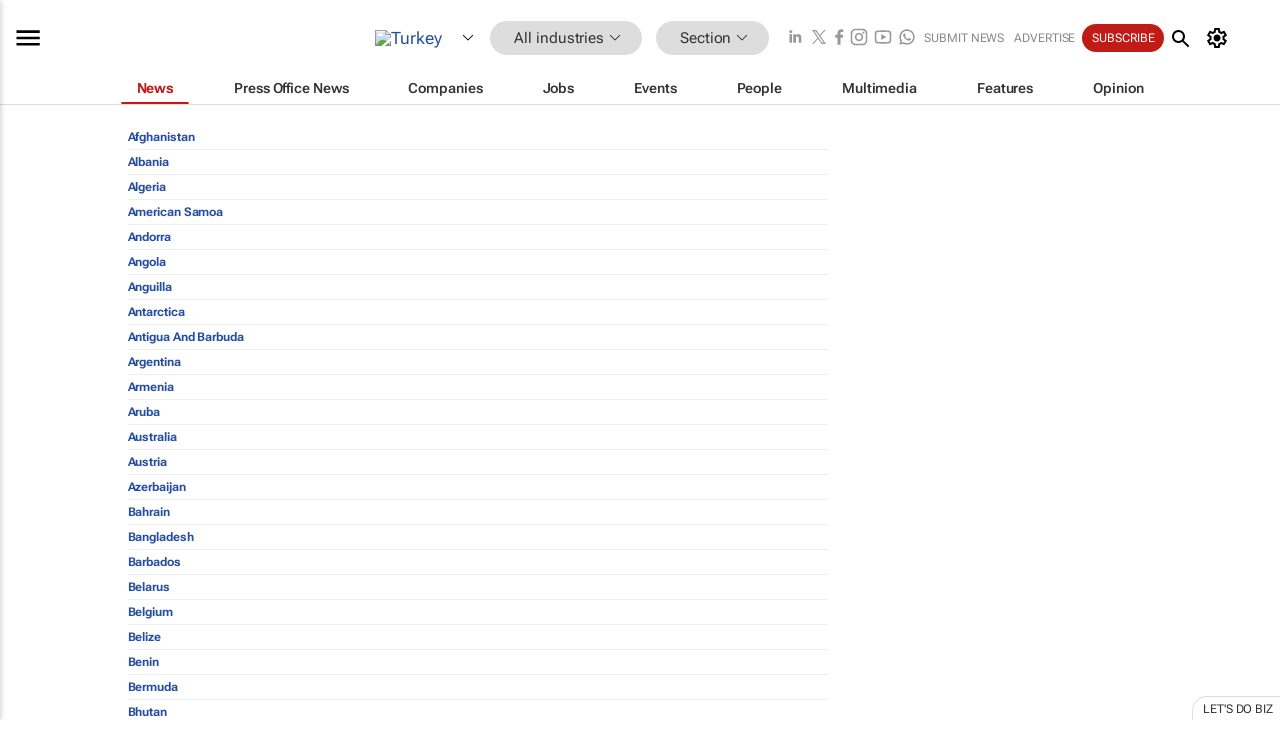

--- FILE ---
content_type: text/html; charset=utf-8
request_url: https://www.bizcommunity.com/SelectCountry.aspx?l=216&c=1
body_size: 21098
content:
<!doctype html>
<html lang="en">
<head>
<script>var gaBP='';gaBP=(typeof bizPlatform!=='undefined')?bizPlatform():'';</script><script async src="https://www.googletagmanager.com/gtag/js?id=G-4M01RQ45QJ"></script><script>window.dataLayer = window.dataLayer || [];function gtag(){dataLayer.push(arguments);}gtag('js', new Date());gtag('config','G-4M01RQ45QJ',{'dimension1':'1','dimension2':'1','dimension3':'216','dimension4':'0','dimension5':'0','dimension6':'0','dimension7':'0','dimension8':gaBP});</script>
<!--AD: /23319312375/All-->
<title>Select a country</title>
<link rel="canonical" href="https://www.bizcommunity.com/SelectCountry.aspx?l=216&c=1">
<link rel="alternate" type="application/rss+xml" title="Turkey - All RSS Feed" href="https://www.bizcommunity.com/rss/216/1.html">
<meta name="title" content="">
<meta name="description"  content="Africa’s premier B2B news site across 18 industries. Your sector's news, opinions, research, events, jobs and companies.">
<meta name=keywords content="">
<meta http-equiv="Content-Language" content="en-us">
<meta http-equiv="content-type" content="text/html; charset=UTF-8">
<meta name="subject" content="Industry news">
<meta name="url"  content="https://www.bizcommunity.com/SelectCountry.aspx?l=216&c=1">
<meta name="robots" content="index,follow">
<meta name="viewport" content="width=device-width, initial-scale=1">
<meta name="theme-color" content="#ffffff">
<meta property="og:title" content="">
<meta property="og:type" content="Website">
<meta property="og:description" content="Africa’s premier B2B news site across 18 industries. Your sector's news, opinions, research, events, jobs and companies." >
<meta property="og:site_name" content="Bizcommunity">
<meta property="og:url" content="https://www.bizcommunity.com/SelectCountry.aspx?l=216&c=1">
<meta name="image" property="og:image" content="https://www.bizcommunity.com/res/img/biz_balls_250.png">
<meta property="og:image:secure_url" content="https://www.bizcommunity.com/res/img/biz_balls_250.png">
<meta property="og:image:alt" content="Africa’s premier B2B news site across 18 industries. Your sector's news, opinions, research, events, jobs and companies.">
<meta property="twitter:card" content="https://www.bizcommunity.com/res/img/biz_balls_250.png">
<meta name="twitter:card" content="summary_large_image"> 
<meta name="twitter:title" content=""> 
<meta name="twitter:url" content="https://www.bizcommunity.com/SelectCountry.aspx?l=216&c=1"> 
<meta name="twitter:description" content="Africa’s premier B2B news site across 18 industries. Your sector's news, opinions, research, events, jobs and companies."> 
<meta name="twitter:image" content="https://www.bizcommunity.com/res/img/biz_balls_250.png"> 
<meta name="twitter:site" content="@Bizcommunity"> 
<meta name="twitter:creator" content=" @Bizcommunity"> 
<meta property="fb:app_id" content="144806878919221"> 
<link rel="preconnect" href="https://biz-file.com">
<link rel="preconnect" href="https://cdn.jsdelivr.net">
<link href="/res/css/public-desktop.css?s119e" rel=stylesheet>
<link href="/res/css/test-site-live.css?s23" rel=stylesheet><link rel="icon" href="/favicon.ico" sizes="any"><link rel="icon" href="/res/img/favicon/favicon.svg" type="image/svg+xml"><link rel="apple-touch-icon" sizes="180x180" href="/res/img/favicon/apple-touch-icon.png"><link rel="icon" type="image/png" sizes="32x32" href="/res/img/favicon/favicon-32x32.png"><link rel="icon" type="image/png" sizes="16x16" href="/res/img/favicon/favicon-16x16.png"><link rel="manifest" href="/manifest.json"><link rel="apple-touch-icon" href="/res/img/biz-balls-apple-touch.png"><link rel="apple-touch-startup-image" href="/res/img/ios-startup.png"><style>.site-header-placeholder {background: transparent !important;} 
.body-container {margin-top:0px !important;} 
.btn-search--toggle{display:none;}
.CB_i{height: initial}
.RM_box--trending {.RM_small-square-link {display: none}}
.elevated-container--narrow-padding > div{position:static !important}

.front-page-jobs-container content-group { 
margin-top:10px !important;
}

.front-page-latest-jobs {
margin-top:10px !important;
}
	@media screen and (max-width: 768px) {
				.body-new-design--header-only.body-myaccount-page .site-header-placeholder {
					height: 94px;
				}
			}
.kMyAccountTable tr th {color: #fff !important;}
.CTS_title a {font-size: 27px;}
.kLargeTable td {padding: 4px;border: 1px solid #ccc;}</style>
<style>
@font-face {font-family:'Roboto Flex';font-style:normal;font-weight:100 1000;font-stretch:100%;font-display:swap;src:url(/res/font/roboto-flex-v9-wght-xtra.woff2) format('woff2');}
@supports (-webkit-hyphens:none){@font-face {font-family:'Roboto Flex';font-style:normal;font-weight:100 1000;font-stretch:100%;font-display:swap;src:url(/res/font/roboto-flex-v9-wght-xtra-safari.woff2) format('woff2');}}
</style>
<script>
var RNS = RNS || (Math.floor(Math.random() * 0x7FFFFFFF)+1).toString();
var _locationId=216;
var _categoryId=1;
var _contentType=0;
var _contentId=0;
var _pageName='SelectCountry';
var jsPageType=0;
var adPosition = '';
</script>
<script nomodule src="/res/js/head.es5.js?m49k"></script>
<script src="/res/js/head.js?m49k"></script>
<script async="async" src="https://securepubads.g.doubleclick.net/tag/js/gpt.js"></script>
<script>window.googletag = window.googletag || {};window.googletag.cmd = window.googletag.cmd || [];var googletag = window.googletag;var googletagads = googletagads || [];googletag.cmd.push(function() {googletag.pubads().enableSingleRequest();googletag.pubads().disableInitialLoad();googletag.pubads().addEventListener('slotRenderEnded', function(event) {updateDFPAdSlot(event.slot.getSlotElementId(), event.isEmpty);});googletag.enableServices();});</script>
<script  type="application/ld+json">
{
  "@context": "https://schema.org/",
  "@type": "WebSite",
  "name": "Bizcommunity.com",
  "url": "https://www.bizcommunity.com/",
  "potentialAction": {
    "@type": "SearchAction",
    "target":{
         "@type": "EntryPoint",
          "urlTemplate": "https://www.bizcommunity.com/Search.aspx?search_term_string={search_term_string}"
     },
    "query-input": "required name=search_term_string"
  }
}
</script>
</head>
<body class=" body-is-public-page body-has-no-col body-page-type-0 body-new-design--header-only body-menu-home body-new-header-july" data-x="addScrollClasses:{'scrollDownClass':'body--scroll-down','scrollUpClass':'body--scroll-up'}">
<div class="site-header"><div class="SH-option"><div class="d-flex" style="align-items: center;justify-content: space-between"><div id="desktop-menuToggle-mainMenu" class="SHO-hamburger"><div class="hamburger  j-hamburger" id="j-hamburger" data-x="axH:{'fireOnlyOnce':true}" data-target="j-sideMenu" data-href="/Request/RenderSideMenuContent.aspx?si=j-sideMenu"><span class="icon"></span></div><div id="j-sideMenu" class="side-menu-content"><div class="d-flex justify-content-center align-items-center" style="height: 80vh;width: 100%;justify-content: center"><img src="/res/img/m-loading.gif" alt=""></div><div class="SMC-overlay" onclick="$('#j-sideMenu').toggleClass('side-menu-content--open');$('.j-hamburger').removeClass('is-active');"></div></div></div><div class="logo"><a href="/"><img class="logo-img" src="https://biz-file.com/res/img/logo.png" alt=""></a></div><a class="j-country-hover country-hover country-hover country-hover" data-x="pRID:{'on':'hover','delay':200,'transition':'none','position':'below','stretchToFitLinksWidth':false,'removeDelayIfPopupVisible':true}" data-target="jLR-Country-Popup-logo"
data-url="/Request/selectcountrypopup.aspx?l=216&amp;c=1" href="/SelectCountry.aspx?l=216&amp;c=1" data-option="show-images"><span class="kvertical-align"><img class="flag" src="https://biz-file.com/res/img/flag/21/216.gif" width="21" height="14" alt="Turkey"></span><span class="pagedropdown-icon-wrapper"><span class="mui-icon_expand-more-black"></span></span></a><div class="bread-crumb"><!---ksjlkds33--><a class="BC-i SM-i SM-i--industries-dropdown" data-x="pRID:{'on':'hoverOnly','delay':200,'transition':'none','position':'below','stretchToFitLinksWidth':false,'removeDelayIfPopupVisible':true}" data-target="j-ind-popup-ksjlkds33" data-url="/Request/SelectIndustryPopupDouble.aspx?ct=0&c=1&pcth=BCI-popup" href="/Articles/216/1.html"><span class="BCI-text"> All industries </span><span class="mui-icon_expand-more-black"></span></a><div id="j-ind-popup-ksjlkds33" class="BCI-popup j-escape-hide breadcrum-header" style="display:none"></div><span class="BC-nav mui-icon_arrow-forward-100"></span><a class="BC-i BC-i--section SM-i SM-i--industries-dropdown" data-x="pRID:{'on':'hoverOnly','delay':200,'transition':'none','position':'below','stretchToFitLinksWidth':false,'removeDelayIfPopupVisible':true}" data-target="j-cat-popup-ksjlkds33" href="/Articles/216/1.html" data-url="/Request/SelectCategory.aspx?l=216&c=1"><span class="BCI-text">Section </span><span class="mui-icon_expand-more-black"></span></a><div id="j-cat-popup-ksjlkds33" class="BCI-popup j-escape-hide breadcrum-header" style="display:none"></div></div><div class="search-section SHOR-search"><div id="j-search-box-0d55e40d5b7340c39523ecc8106026d2" class="search-form search-form--cntrl right-search-search-control search-form--collapsed"><form class="d-flex align-items-center" method="post" action="/Search.aspx?l=216&c=1"  onfocusin="$('body').addClass('search-active');" onfocusout="$('body').removeClass('search-active');"><input id="j-search-input-right-search" placeholder="Search" name="s" class="search-input" type="text" oninput="document.querySelector('#j-btn-clear-text-right-search').style.display = this.value ? 'block' : 'none';" required /><div class="right-controls"><button id="j-btn-clear-text-right-search" class="btn-clear-text" aria-label="Clear search" type="button" onclick="document.getElementById('j-search-input-right-search').value = ''; this.style.display = 'none'; document.getElementById('j-search-input-right-search').focus();"><span class="clear-search-icon"></span></button><div class="btn-advanced-options" title="Advanced options" aria-label="Advanced options" data-x="pRID:{ 'on': 'hover','position': 'belowleft','transition': 'none'}" data-target="jSearch-PopUp-right-search"><span id="advanced-options-text-right-search" class="advanced-options-text"></span><span class="advanced-options-icon"></span></div></div><button class="btn-search" aria-label="Search" role="button"><span class="search-icon"></span></button><button id="j-btn-search-toggle-0d55e40d5b7340c39523ecc8106026d2" class="btn-search btn-search--toggle" aria-label="toogle" role="button"><span class="search-icon"></span></button><input id="j-ctype-right-search" hidden type="text" name="ctype"></form><div id="j-search-overlay-0d55e40d5b7340c39523ecc8106026d2" class="search-overlay"></div></div><div id="jSearch-PopUp-right-search" style="display:none;"><div class="pop1-arrow"></div><div class="pop1"><ul class="pop1-ul"><li txt="All" rel="/Request/SuggestAll.aspx"><a href="#" class="PUI-text" onclick="$('#j-ctype-right-search').val(0);$('#advanced-options-text-right-search').text('');">All</a></li><li txt="Articles" rel="/Request/SuggestArticles.aspx?l=216&c=1"><a  class="PUI-text" href="#" onclick="$('#j-ctype-right-search').val(1);$('#advanced-options-text-right-search').text('Articles');">Articles</a></li><li txt="Companies" rel="/Request/SuggestCompany.aspx"><a class="PUI-text" href="#" onclick="$('#j-ctype-right-search').val(12);$('#advanced-options-text-right-search').text('Companies');">Companies</a></li><li txt="Events" rel="/Request/SuggestEvents.aspx?l=216"><a class="PUI-text" href="#" onclick="$('#j-ctype-right-search').val(7);$('#advanced-options-text-right-search').text('Events');">Events</a></li><li txt="Galleries" rel="/Request/SuggestGalleries.aspx?l=216"><a  class="PUI-text" href="#" onclick="$('#j-ctype-right-search').val(8);$('#advanced-options-text-right-search').text('Galleries');">Galleries</a></li><li txt="Jobs" rel="/Request/SuggestJobs.aspx"><a  class="PUI-text" href="#" onclick="$('#j-ctype-right-search').val(10);$('#advanced-options-text-right-search').text('Jobs');">Jobs</a></li><li txt="People" rel="/Request/SuggestPeople.aspx"><a  class="PUI-text" href="#" onclick="$('#j-ctype-right-search').val(3);$('#advanced-options-text-right-search').text('People');">People</a></li></ul></div></div><script>onReady(function () {if (!true){return}let searchContainer = document.getElementById('j-search-box-0d55e40d5b7340c39523ecc8106026d2');let toggleButton = document.getElementById('j-btn-search-toggle-0d55e40d5b7340c39523ecc8106026d2');let overlay = document.getElementById('j-search-overlay-0d55e40d5b7340c39523ecc8106026d2');
let body = document.body;
// When the toggle is clicked
// 1. Toggle the class on the search container to inclde the collapsed open class
// 2. Add event listeners for scroll and click outside to remove the open class
// 3. When the overlay is clicked, remove the open class
// 4. When clicked outside the search container, and scroll of scrollHeight  remove the open class
toggleButton.addEventListener('click', function (e) {
e.preventDefault();
searchContainer.classList.toggle('search-form--collapsed-open');
overlay.classList.toggle('search-overlay--open');
body.classList.toggle('right-search-search-control-active');
let scrolled = false;
let scrollHeight = 300;
// Function to handle clicks outside the .search element
function handleClickOutside(event) {
if (!searchContainer.contains(event.target)) {
RemoveClassRemoveListeners();
}
}
// Function to handle scroll beyond 300px
function handleScroll() {
if (window.scrollY > scrollHeight && !scrolled) {
scrolled = true;
RemoveClassRemoveListeners();
}
}
// Function to toggle the class and remove both event listeners
function RemoveClassRemoveListeners() {
searchContainer.classList.remove('search-form--collapsed-open');
overlay.classList.remove('search-overlay--open');
body.classList.remove('right-search-search-control-active');
// Remove event listeners
window.removeEventListener('scroll', handleScroll);
document.removeEventListener('click', handleClickOutside);
}
// Attach event listeners for scroll and click outside
window.addEventListener('scroll', handleScroll);
document.addEventListener('click', handleClickOutside);
});
overlay.addEventListener('click', function () {
searchContainer.classList.remove('search-form--collapsed-open');
overlay.classList.remove('search-overlay--open');
body.classList.remove('right-search-search-control-active');});});</script></div></div><div class="SHO-right d-flex items-center"><div class="social-media-links d-flex">
<a class="icon-link icon-link--linkedin" href="https://za.linkedin.com/company/bizcommunity" target="_blank" rel="noopener,nofollow,noindex" title="Bizcommunity linkedIn">
<span class="sb-linkedin-testsite"></span></a>
<a class="icon-link icon-link--x" href="https://www.bizcommunity.com/advertise/contactus" target="_blank" rel="noopener,nofollow,noindex" title="Bizcommunity x/twitter">
<span class="sb-x-testsite"></span></a>
<a class="icon-link icon-link--facebook" href="https://www.facebook.com/Bizcommunity" target="_blank" rel="noopener,nofollow,noindex" title="Bizcommunity facebook">
<span class="sb-facebook-testsite mr-n-4px ml-n-4px"></span></a>
<a class="icon-link icon-link--instagram" href="https://www.instagram.com/bizcommunity/" target="_blank" rel="noopener,nofollow,noindex" title="Bizcommunity instagram">
<span class="sb-instagram-testsite"></span></a>
<a class="icon-link icon-link--youtube" href="https://www.youtube.com/@bizcommunity" target="_blank" rel="noopener,nofollow,noindex" title="Bizcommunity youtube">
<span class="sb-youtube-testsite"></span></a>
<a class="icon-link icon-link--whatsapp" href="https://www.whatsapp.com/channel/0029Vacw0EY4SpkIG5yGPh2h" target="_blank" rel="noopener,nofollow,noindex" title="Bizcommunity whatsapp">
<span class="sb-whatsapp-testsite"></span></a>
</div>
<a class="SHOR-icon-link"
data-x="pRID:{'on':'hover', 'delay': 200, 'transition': 'none', 'tailClass': 'pop1-arrow', 'position': 'below','resizeWhenContentChanges':true, 'stretchToFitLinksWidth': false, 'removeDelayIfPopupVisible': true,'preventDefaultLink':true}"
data-target="jHL-socialMediaPages"
data-url="/Request/SelectSocialMediaSitesPopup.aspx" href="https://www.bizcommunity.com/advertise/contactus"><span class="CHSRIL-icon m-icon m-icon_share "></span></a><div class="SHOR-links d-flex items-center justify-center cdhdi"><a class="SHORL-i SHORL-i--extra-link" data-target="jSubmitBox-3" data-url="/Request/SelectSubmitPopup.aspx?ru=%2fSelectCountry.aspx%3fl%3d216%26c%3d1" href="/SubmitNews.aspx?l=216&c=1">Submit news</a><a class="SHORL-i SHORL-i--extra-link"
href="https://www.bizcommunity.com/advertise?utm_source=bizcommunity&utm_medium=site&utm_campaign=topstrip">Advertise</a><a class="SHORL-i SHORL-i--cta" href="/Signup.aspx?l=196&c=1&ss=siteHeader">Subscribe</a><a class="SHORL-i SHORL-i--my-account  j-myaccount-hover d-flex" data-url="/Request/SelectMyAccountPopup.aspx?ru=%2fSelectCountry.aspx%3fl%3d216%26c%3d1" href="/MyAccount/Home.aspx" data-target="jMyAccountBox" href="/MyAccount/Home.aspx" aria-label="MyAccount"><span class="sm-myaccount-text">My Account</span><span class="icon mui-icon_cog j-myaccount-icon"></span></a></div><div class="SHO-controls--mobile"><ul class="sm-ul"><li class="search-toggle" onclick="$('.search-form').toggleClass('search-form--open-for-mobile');$('.SH-mobile-strip').toggleClass('d-none');$('.site-header').toggleClass('site-header--has-mobile-search');"></li><li class="ts-m-tool"><a class="sm-a sm-a--small-margin j-myaccount-hover" data-url="/Request/SelectMyAccountPopup.aspx?ru=%2fSelectCountry.aspx%3fl%3d216%26c%3d1" href="/MyAccount/Home.aspx" data-target="jMyAccountBox" href="/MyAccount/Home.aspx" aria-label="MyAccount"><span class="sm-myaccount-text"></span><span id="" class="icon mui-icon_cog j-myaccount-icon"></span></a></li></ul></div></div></div><div class="SH-top-strip"><div class="SHTS-menus d-flex"><div class="SHTS-middle d-flex"><div class="SHTSM-menu"><div class="site-menu d-flex"><div class="SM-items d-flex"><a class="SM-i SM-i--dropdown SM-i--current SM-i-News "
href="/216/1.html"  data-target="j-mi-News"><span class="SM-i-text d-flex items-center justify-between">News</span></a><a class="SM-i SM-i--dropdown SM-i-PressOffice "
href="/CompanyNews/216/1.html"  data-target="j-mi-PressOffice"><span class="SM-i-text d-flex items-center justify-between">Press Office News</span></a><a class="SM-i SM-i--dropdown SM-i-Companies "
href="/Companies/216/1.html"  data-target="j-mi-Companies"><span class="SM-i-text d-flex items-center justify-between">Companies</span></a><a class="SM-i SM-i--dropdown SM-i-Jobs "
href="/JobIndustries.aspx?l=216&c=1"  data-target="j-mi-Jobs"><span class="SM-i-text d-flex items-center justify-between">Jobs</span></a><a class="SM-i SM-i--dropdown SM-i-Events "
href="/Events/216/1.html"  data-target="j-mi-Events"><span class="SM-i-text d-flex items-center justify-between">Events</span></a><a class="SM-i SM-i--dropdown SM-i-People "
href="/People/196/1.html"  data-target="j-mi-People"><span class="SM-i-text d-flex items-center justify-between">People</span></a><a class="SM-i SM-i--dropdown SM-i-Multimedia "
href="/Multimedia/216/1.html"  data-target="j-mi-Multimedia"><span class="SM-i-text d-flex items-center justify-between">Multimedia</span></a><a class="SM-i SM-i--dropdown SM-i-SpecialSections "
href="https://www.bizcommunity.com/advertise/sponsorship-content"  data-target="j-mi-SpecialSections"><span class="SM-i-text d-flex items-center justify-between">Features</span></a><a class="SM-i SM-i--dropdown SM-i-Contributors "
href="/ContributorArticles/216/1.html"  data-target="j-mi-Contributors"><span class="SM-i-text d-flex items-center justify-between">Opinion</span></a><div class="SM-items--block"><a class="SM-i"
href="https://www.bizcommunity.com/advertise?utm_source=bizcommunity&utm_medium=site&utm_campaign=topstrip"><span class="SM-i-text d-flex items-center justify-between">Advertise</span></a><a class="SM-i j-myaccount-hover" data-target="jSubmitBox-2" data-url="/Request/SelectSubmitPopup.aspx?ru=%2fSelectCountry.aspx%3fl%3d216%26c%3d1" href="/SubmitNews.aspx?l=216&c=1"><span class="SM-i-text d-flex items-center justify-between">Submit news</span></a><div class="myaccount-popup shadow-2" id="jSubmitBox-2" style="display:none;width:fit-content;" data-track="top strip my account pop up"></div></div></div><div id="j-mi-News" class="mm-popup" style="display:none;"><div class="pop1 clear-before-after"><ul class="pop1-col pop1-ul"><li><a class="PUI-text" href="/216/1.html">News</a></li><li><a class="PUI-text" href="/CompanyNews/216/1.html">Company news</a></li><li><a class="PUI-text" href="/InBriefs/216/1.html">In briefs</a></li><li><a class="PUI-text" href="/PeopleNews/216/1.html">New appointments</a></li><li><a class="PUI-text" href="/Accounts/216/1.html">New business</a></li><li><a class="PUI-text" href="/NewsletterList.aspx">Newsletters</a></li><li><a class="PUI-text" href="/MostReadArticles/216/1.html">Most read articles</a></li><li><a class="PUI-text" href="/MySavedContent.aspx?id=0&ct=1">Saved content</a></li></ul><div class="pop1-col pop1-right"><a class="kSubmitButton kRound" href="/SubmitNews.aspx?l=216&c=1" title="Submit news" rel="noindex">Submit news</a></div></div></div><div id="j-mi-PressOffice" class="mm-popup" style="display:none;"><div class="pop1 clear-before-after"><ul class="pop1-col pop1-ul"><li><a class="PUI-text" href="/CompanyNews/216/1.html">Press Office news</a></li><li><a class="PUI-text" href="/PressOffices/216/1.html">Press Offices</a></li><li><a class="PUI-text" href="/advertise/bizoffice?utm_source=bizcommunity&utm_medium=site&utm_campaign=link-topMenu">Press Office info</a></li><li><a class="PUI-text" href="/MyAccount/Companies.aspx">My Press Office</a></li></ul><div class="pop1-col pop1-right"><a class="kSubmitButton kRound" href="/SubmitNews.aspx?l=216&c=1" title="Publish your news on Biz" rel="noindex">Publish your news on Biz</a></div></div></div><div id="j-mi-Companies" class="mm-popup" style="display:none;"><div class="pop1 clear-before-after"><ul class="pop1-col pop1-ul"><li><a class="PUI-text" href="/Companies/216/1.html">Companies</a></li><li><a class="PUI-text" href="/CompanyNews/216/1.html">Company news</a></li><li><a class="PUI-text" href="/PressOfficeList.aspx">Press Office Newsrooms</a></li><li><a class="PUI-text" href="/MyAccount/Companies.aspx">My company</a></li><li><a class="PUI-text" href="/MySavedCompanies.aspx">My saved companies</a></li></ul><div class="pop1-col pop1-right"><a class="kSubmitButton kRound" href="/ListCompany.aspx?l=216&c=1" title="Get a Biz listing" rel="noindex">Get a Biz listing</a><a class="kSubmitButton kRound" href="/SubmitNews.aspx?l=216&c=1" title="Publish your news on Biz" rel="noindex">Publish your news on Biz</a></div></div></div><div id="j-mi-Jobs" class="mm-popup" style="display:none;"><div class="pop1 clear-before-after"><ul class="pop1-col pop1-ul"><li><a class="PUI-text" href="/JobIndustries.aspx?l=216&c=1">Jobs offered</a></li><li><a class="PUI-text" href="/JobsWanted.aspx?l=216&c=1&ct=11">Jobs wanted</a></li><li><a class="PUI-text" href="/MySavedJobs.aspx">My saved jobs</a></li><li><a class="PUI-text" href="/MyAccount/CVView.aspx">My CV</a></li><li><a class="PUI-text" href="/Recruiters/216/1.html">Recruiters</a></li><li><a class="PUI-text" href="/CompaniesRecruiting/216/1.html">Companies recruiting</a></li><li><a class="PUI-text" href="/PostJobOffered.aspx?">Post your job ad</a></li><li><a class="PUI-text" href="/MyAccount/Jobs.aspx">Recruitment login</a></li></ul><div class="pop1-col pop1-right"><a class="kSubmitButton kRound" href="/PostJob.aspx" title="Post a job" rel="noindex">Post a job</a></div></div></div><div id="j-mi-Events" class="mm-popup" style="display:none;"><div class="pop1 clear-before-after"><ul class="pop1-col pop1-ul"><li><a class="PUI-text" href="/Events/216/1/cst-3.html">Industry events</a></li><li><a class="PUI-text" href="/Events/216/1/cst-4.html">Workshops</a></li><li><a class="PUI-text" href="/Events/216/1/cst-106.html">Other</a></li><li><a class="PUI-text" href="/Calendar/216/1.html">Calendar</a></li></ul><div class="pop1-col pop1-right"><a class="kSubmitButton kRound" href="/SubmitEvent.aspx" title="Submit event" rel="noindex">Submit event</a></div></div></div><div id="j-mi-People" class="mm-popup" style="display:none;"><div class="pop1 clear-before-after"><ul class="pop1-col pop1-ul"><li><a class="PUI-text" href="/People/196/1.html">Find people</a></li><li><a class="PUI-text" href="/EditProfile.aspx">Edit my profile</a></li></ul><div class="pop1-col pop1-right"></div></div></div><div id="j-mi-Multimedia" class="mm-popup" style="display:none;"><div class="pop1 clear-before-after"><ul class="pop1-col pop1-ul"><li><a class="PUI-text" href="/Videos/216/1.html">Videos</a></li><li><a class="PUI-text" href="/Audios/216/1.html">Audios</a></li><li><a class="PUI-text" href="/Galleries/216/1.html">Galleries</a></li><li><a class="PUI-text" href="/Multimedia/216/589.html">BizTakeouts</a></li></ul><div class="pop1-col pop1-right"><a class="kSubmitButton kRound" href="/MyAccount/SubmitMultimediaAd.aspx" title="Submit your media" rel="noindex">Submit your media</a></div></div></div><!-- These sub menus are loaded at run time, Check the method that creates the cRenderMenuItem menu list --><div id="j-mi-SpecialSections" class="mm-popup" style="display:none;"><div class="pop1 clear-before-after"><ul class="pop1-col pop1-ul"><li><a class="PUI-text" href="/BizTrends">BizTrends</a></li><li><a class="PUI-text" href="/Pendoring">Pendoring</a></li><li><a class="PUI-text" href="/EffieAwards">Effie Awards</a></li><li><a class="PUI-text" href="/BizTrendsTV">BizTrendsTV</a></li><li><a class="PUI-text" href="/NedbankIMC">IMC Conference</a></li><li><a class="PUI-text" href="/OrchidsandOnions">Orchids and Onions</a></li><li><a class="PUI-text" href="/TheLeadCreative">The Lead Creative</a></li><li><a class="PUI-text" href="/LoeriesCreativeWeek">Loeries Creative Week</a></li><li><a class="PUI-text" href="/SpecialSections.aspx">More Sections</a></li></ul><div class="pop1-col pop1-right"><a class="kSubmitButton kRound" href="https://www.bizcommunity.com/advertise/sponsorship-content" title="Features calendar" rel="noindex">Features calendar</a></div></div></div><div id="j-mi-Contributors" class="mm-popup" style="display:none;"><div class="pop1 clear-before-after"><ul class="pop1-col pop1-ul"><li><a class="PUI-text" href="/ContributorArticles/216/1.html">Articles</a></li></ul><div class="pop1-col pop1-right"><a class="kSubmitButton kRound" href="/SubmitNews.aspx?l=216&c=1" title="Contribute" rel="noindex">Contribute</a></div></div></div></div><div id="j-industryDropDown-site-menu" class="industryDropDown" style="display:none;min-width: 200px"></div></div></div></div></div><div class="SHTS-search-section SH-toggle-search-section"><div class="SHSS-search-box"><div id="j-search-box-d8aeeb174bc34857a9c87f0138bd238a" class="search-form search-form--cntrl header-search-search-control "><form class="d-flex align-items-center" method="post" action="/Search.aspx?l=216&c=1"  onfocusin="$('body').addClass('search-active');" onfocusout="$('body').removeClass('search-active');"><input id="j-search-input-header-search" placeholder="Search" name="s" class="search-input" type="text" oninput="document.querySelector('#j-btn-clear-text-header-search').style.display = this.value ? 'block' : 'none';" required /><div class="right-controls"><button id="j-btn-clear-text-header-search" class="btn-clear-text" aria-label="Clear search" type="button" onclick="document.getElementById('j-search-input-header-search').value = ''; this.style.display = 'none'; document.getElementById('j-search-input-header-search').focus();"><span class="clear-search-icon"></span></button><div class="btn-advanced-options" title="Advanced options" aria-label="Advanced options" data-x="pRID:{ 'on': 'hover','position': 'belowleft','transition': 'none'}" data-target="jSearch-PopUp-header-search"><span id="advanced-options-text-header-search" class="advanced-options-text"></span><span class="advanced-options-icon"></span></div></div><button class="btn-search" aria-label="Search" role="button"><span class="search-icon"></span></button><button id="j-btn-search-toggle-d8aeeb174bc34857a9c87f0138bd238a" class="btn-search btn-search--toggle" aria-label="toogle" role="button"><span class="search-icon"></span></button><input id="j-ctype-header-search" hidden type="text" name="ctype"></form><div id="j-search-overlay-d8aeeb174bc34857a9c87f0138bd238a" class="search-overlay"></div></div><div id="jSearch-PopUp-header-search" style="display:none;"><div class="pop1-arrow"></div><div class="pop1"><ul class="pop1-ul"><li txt="All" rel="/Request/SuggestAll.aspx"><a href="#" class="PUI-text" onclick="$('#j-ctype-header-search').val(0);$('#advanced-options-text-header-search').text('');">All</a></li><li txt="Articles" rel="/Request/SuggestArticles.aspx?l=216&c=1"><a  class="PUI-text" href="#" onclick="$('#j-ctype-header-search').val(1);$('#advanced-options-text-header-search').text('Articles');">Articles</a></li><li txt="Companies" rel="/Request/SuggestCompany.aspx"><a class="PUI-text" href="#" onclick="$('#j-ctype-header-search').val(12);$('#advanced-options-text-header-search').text('Companies');">Companies</a></li><li txt="Events" rel="/Request/SuggestEvents.aspx?l=216"><a class="PUI-text" href="#" onclick="$('#j-ctype-header-search').val(7);$('#advanced-options-text-header-search').text('Events');">Events</a></li><li txt="Galleries" rel="/Request/SuggestGalleries.aspx?l=216"><a  class="PUI-text" href="#" onclick="$('#j-ctype-header-search').val(8);$('#advanced-options-text-header-search').text('Galleries');">Galleries</a></li><li txt="Jobs" rel="/Request/SuggestJobs.aspx"><a  class="PUI-text" href="#" onclick="$('#j-ctype-header-search').val(10);$('#advanced-options-text-header-search').text('Jobs');">Jobs</a></li><li txt="People" rel="/Request/SuggestPeople.aspx"><a  class="PUI-text" href="#" onclick="$('#j-ctype-header-search').val(3);$('#advanced-options-text-header-search').text('People');">People</a></li></ul></div></div><script>onReady(function () {if (!false){return}let searchContainer = document.getElementById('j-search-box-d8aeeb174bc34857a9c87f0138bd238a');let toggleButton = document.getElementById('j-btn-search-toggle-d8aeeb174bc34857a9c87f0138bd238a');let overlay = document.getElementById('j-search-overlay-d8aeeb174bc34857a9c87f0138bd238a');
let body = document.body;
// When the toggle is clicked
// 1. Toggle the class on the search container to inclde the collapsed open class
// 2. Add event listeners for scroll and click outside to remove the open class
// 3. When the overlay is clicked, remove the open class
// 4. When clicked outside the search container, and scroll of scrollHeight  remove the open class
toggleButton.addEventListener('click', function (e) {
e.preventDefault();
searchContainer.classList.toggle('search-form--collapsed-open');
overlay.classList.toggle('search-overlay--open');
body.classList.toggle('header-search-search-control-active');
let scrolled = false;
let scrollHeight = 300;
// Function to handle clicks outside the .search element
function handleClickOutside(event) {
if (!searchContainer.contains(event.target)) {
RemoveClassRemoveListeners();
}
}
// Function to handle scroll beyond 300px
function handleScroll() {
if (window.scrollY > scrollHeight && !scrolled) {
scrolled = true;
RemoveClassRemoveListeners();
}
}
// Function to toggle the class and remove both event listeners
function RemoveClassRemoveListeners() {
searchContainer.classList.remove('search-form--collapsed-open');
overlay.classList.remove('search-overlay--open');
body.classList.remove('header-search-search-control-active');
// Remove event listeners
window.removeEventListener('scroll', handleScroll);
document.removeEventListener('click', handleClickOutside);
}
// Attach event listeners for scroll and click outside
window.addEventListener('scroll', handleScroll);
document.addEventListener('click', handleClickOutside);
});
overlay.addEventListener('click', function () {
searchContainer.classList.remove('search-form--collapsed-open');
overlay.classList.remove('search-overlay--open');
body.classList.remove('header-search-search-control-active');});});</script></div></div><div class="SH-mobile-strip d-mobile-only"><div id="j-mobile-subheader-wrapper" class="mobile-subheader-wrapper"><nav class="mobile-subheader"><ul id="j-menu-horizontal-scroll" class="menu-horizontal-scroll"><li><a href="/Allindustries">Home</a></li><li><a href="/216/0.html"></a></li><li class="" ><a href="/MarketingMedia">Marketing &amp; Media</a></li><li class="" ><a href="/Agriculture">Agriculture</a></li><li class="" ><a href="/Automotive">Automotive</a></li><li class="" ><a href="/Construction">Construction &amp; Engineering</a></li><li class="" ><a href="/Education">Education</a></li><li class="" ><a href="/Energy">Energy &amp; Mining</a></li><li class="" ><a href="/Entrepreneurship">Entrepreneurship</a></li><li class="" ><a href="/ESG-Sustainability">ESG &amp; Sustainability</a></li><li class="" ><a href="/Finance">Finance</a></li><li class="" ><a href="/Healthcare">Healthcare</a></li><li class="" ><a href="/HR">HR &amp; Management</a></li><li class="" ><a href="/IT">ICT</a></li><li class="" ><a href="/Legal">Legal</a></li><li class="" ><a href="/Lifestyle">Lifestyle</a></li><li class="" ><a href="/Logistics">Logistics &amp; Transport</a></li><li class="" ><a href="/Manufacturing">Manufacturing</a></li><li class="" ><a href="/Property">Property</a></li><li class="" ><a href="/Retail">Retail</a></li><li class="" ><a href="/Tourism">Tourism &amp; Travel</a></li><li ><a href="/Articles//1/11/g-1.html">International</a></li><li><a style="text-transform:uppercase" href="/SubmitNews.aspx">Submit news</a></li></ul></nav></div></div></div></div>
<div id="j-site-header-placeholder" class="site-header-placeholder"></div>
<div id="jLR-Country-Popup-logo" style="display:none; min-width: 200px;"></div>
<div id="jLR-Country-Popup" style="display:none; min-width: 200px;"></div>
<div class="myaccount-popup shadow-2" id="jMyAccountBox" style="display:none;width:fit-content;width:150px" data-track="top strip my account pop up"></div>
<!-- Hidden div element -->
<div id="jHL-socialMediaPages" style="display:none"></div>
<div id="j-mobilebottomtoolbar" class="mbt d-mobile-only"><div id="j-mobilebottomtoolbar-industries" class="mbt-industries"><div class="mbt-menuitem mbt-menuitem_industries "><a href="/Agriculture">Agriculture</a></div><div class="mbt-menuitem mbt-menuitem_industries "><a href="/Automotive">Automotive</a></div><div class="mbt-menuitem mbt-menuitem_industries "><a href="/Construction">Construction &amp; Engineering</a></div><div class="mbt-menuitem mbt-menuitem_industries "><a href="/Education">Education</a></div><div class="mbt-menuitem mbt-menuitem_industries "><a href="/Energy">Energy &amp; Mining</a></div><div class="mbt-menuitem mbt-menuitem_industries "><a href="/Entrepreneurship">Entrepreneurship</a></div><div class="mbt-menuitem mbt-menuitem_industries "><a href="/ESG-Sustainability">ESG &amp; Sustainability</a></div><div class="mbt-menuitem mbt-menuitem_industries "><a href="/Finance">Finance</a></div><div class="mbt-menuitem mbt-menuitem_industries "><a href="/Healthcare">Healthcare</a></div><div class="mbt-menuitem mbt-menuitem_industries "><a href="/HR">HR &amp; Management</a></div><div class="mbt-menuitem mbt-menuitem_industries "><a href="/IT">ICT</a></div><div class="mbt-menuitem mbt-menuitem_industries "><a href="/Legal">Legal</a></div><div class="mbt-menuitem mbt-menuitem_industries "><a href="/Lifestyle">Lifestyle</a></div><div class="mbt-menuitem mbt-menuitem_industries "><a href="/Logistics">Logistics &amp; Transport</a></div><div class="mbt-menuitem mbt-menuitem_industries "><a href="/Manufacturing">Manufacturing</a></div><div class="mbt-menuitem mbt-menuitem_industries "><a href="/MarketingMedia">Marketing &amp; Media</a></div><div class="mbt-menuitem mbt-menuitem_industries "><a href="/Property">Property</a></div><div class="mbt-menuitem mbt-menuitem_industries "><a href="/Retail">Retail</a></div><div class="mbt-menuitem mbt-menuitem_industries "><a href="/Tourism">Tourism &amp; Travel</a></div></div><div class="mbt-scroll d-flex"><a href="/AllIndustries" class="MBTS-link"><div class="MBTSL-icon-container "><span class="icon mui-icon_home"></span></div><p class="MBTSL-caption">News</p></a><a id="j-industriesmenu" href="#" class="MBTS-link "><div class="MBTSL-icon-container "><span class="icon mui-icon_app"></span></div><p class="MBTSL-caption">Industries</p></a><a href="/Companies/216/1.html" class="MBTS-link"><div class="MBTSL-icon-container "><span class="icon mui-icon_company"></span></div><p class="MBTSL-caption">Companies</p></a><a href="/JobIndustries.aspx?l=216&c=1" class="MBTS-link"><div class="MBTSL-icon-container "><span class="icon mui-icon_work"></span></div><p class="MBTSL-caption">Jobs</p></a><a href="/Events/216/1.html" class="MBTS-link"><div class="MBTSL-icon-container "><span class="icon mui-icon_calender"></span></div><p class="MBTSL-caption">Events</p></a><a href="/People/216/1.html" class="MBTS-link"><div class="MBTSL-icon-container "><span class="icon mui-icon_groups"></span></div><p class="MBTSL-caption">People</p></a><a href="/Videos/216/1.html" class="MBTS-link"><div class="MBTSL-icon-container "><span class="icon mui-icon_play"></span></div><p class="MBTSL-caption">Video</p></a><a href="/Audios/216/1.html" class="MBTS-link"><div class="MBTSL-icon-container "><span class="icon mui-icon_sound"></span></div><p class="MBTSL-caption">Audio</p></a><a href="/Galleries/216/1.html" class="MBTS-link"><div class="MBTSL-icon-container "><span class="icon mui-icon_gallaries"></span></div><p class="MBTSL-caption">Galleries</p></a><a href="/MyAccount/SubmitArticle.aspx" class="MBTS-link"><div class="MBTSL-icon-container "><span class="icon mui-icon_post-ad"></span></div><p class="MBTSL-caption">Submit content</p></a><a href="/MyAccount/Home.aspx" class="MBTS-link"><div class="MBTSL-icon-container  MBTSL-icon-container--current "><span class="icon mui-icon_person"></span></div><p class="MBTSL-caption">My Account</p></a><a href="https://www.bizcommunity.com/advertise" class="MBTS-link"><div class="MBTSL-icon-container "><span class="icon mui-icon_brand-awareness"></span></div><p class="MBTSL-caption">Advertise with us</p></a></div></div>

<div  class="body-container body-center " ><div class="subheader"></div><style>li.mm-current a.mm-a {border-top: none;}</style><div id="main-selectcountry-216-1-0-0" class="j-main main has-right-margin"><div class="right-margin"></div><div id="j-mid-col" class="mid-col"><div id="j-bottom-slideIn" class="bottom-slideIn bottom-slideIn--animation" style="display:none">
<div id="j-BS_content" class="BS_content d-flex">
<p class="BS_caption">Subscribe to daily business and company news across 19 industries</p>
<form id="j-BS-form" class="BS_form" action="/Signup.aspx?l=216&c=1&ss=bottombar" method="post" onSubmit="formSubmit()"><input name="ea" placeholder="Your email address" class="BS_input" type="email" required><button class="BS_submit-btn" type="submit" href="/Signup.aspx?ss=bottomSlidein&l=216&c=1&ss=bottombar" >SUBSCRIBE</button><div style="clear:both;"></div></form><a id="BS_close-btn" class="BS_close-button" data-x="closeBtn:{'divIdToUnhide':'j-bottom-slideIn','functionOnRemove':'closeBottomSlideIn','cookieName':'sbbc'}" href="#"  aria-label="Close">&times;</a></div></div><script>function formSubmit(){set_cookie('sbbc', "1");setTimeout(function(){$('#j-bottom-slideIn').fadeOut()}, 1000);}//e.preventDefault();//$.ajax({//    url: '/Request/EmailSubscribe.aspx?l=216&c=1&ss=BottomSlidein',
//    type: 'post',
//    data:$('#j-bottom-slideIn').serialize(),
//    success:function(){
//        $('#j-BS_content').html('<p class=\'BS_caption BS_caption--final-msg\'>Thank you for subscribing</p>')
//        //Set cookie to offf
//        setTimeout(()=>$('#j-bottom-slideIn').fadeOut(),3000);
//    }
//});
</script>
<div class="mh-popupcontainer active d-mobile-only"><ul><li class="pop1-li"><a href="/2/1.html">Afghanistan</a></li><li class="pop1-li"><a href="/3/1.html">Albania</a></li><li class="pop1-li"><a href="/4/1.html">Algeria</a></li><li class="pop1-li"><a href="/5/1.html">American Samoa</a></li><li class="pop1-li"><a href="/6/1.html">Andorra</a></li><li class="pop1-li"><a href="/7/1.html">Angola</a></li><li class="pop1-li"><a href="/8/1.html">Anguilla</a></li><li class="pop1-li"><a href="/9/1.html">Antarctica</a></li><li class="pop1-li"><a href="/10/1.html">Antigua And Barbuda</a></li><li class="pop1-li"><a href="/11/1.html">Argentina</a></li><li class="pop1-li"><a href="/12/1.html">Armenia</a></li><li class="pop1-li"><a href="/13/1.html">Aruba</a></li><li class="pop1-li"><a href="/14/1.html">Australia</a></li><li class="pop1-li"><a href="/15/1.html">Austria</a></li><li class="pop1-li"><a href="/16/1.html">Azerbaijan</a></li><li class="pop1-li"><a href="/18/1.html">Bahrain</a></li><li class="pop1-li"><a href="/19/1.html">Bangladesh</a></li><li class="pop1-li"><a href="/20/1.html">Barbados</a></li><li class="pop1-li"><a href="/21/1.html">Belarus</a></li><li class="pop1-li"><a href="/22/1.html">Belgium</a></li><li class="pop1-li"><a href="/23/1.html">Belize</a></li><li class="pop1-li"><a href="/24/1.html">Benin</a></li><li class="pop1-li"><a href="/25/1.html">Bermuda</a></li><li class="pop1-li"><a href="/26/1.html">Bhutan</a></li><li class="pop1-li"><a href="/27/1.html">Bolivia</a></li><li class="pop1-li"><a href="/28/1.html">Bosnia and Herzegovina</a></li><li class="pop1-li"><a href="/29/1.html">Botswana</a></li><li class="pop1-li"><a href="/30/1.html">Bouvet Island</a></li><li class="pop1-li"><a href="/31/1.html">Brazil</a></li><li class="pop1-li"><a href="/32/1.html">British Indian Ocean Territory</a></li><li class="pop1-li"><a href="/33/1.html">Brunei</a></li><li class="pop1-li"><a href="/34/1.html">Bulgaria</a></li><li class="pop1-li"><a href="/35/1.html">Burkina Faso</a></li><li class="pop1-li"><a href="/36/1.html">Burundi</a></li><li class="pop1-li"><a href="/37/1.html">Cambodia</a></li><li class="pop1-li"><a href="/38/1.html">Cameroon</a></li><li class="pop1-li"><a href="/39/1.html">Canada</a></li><li class="pop1-li"><a href="/40/1.html">Cape Verde</a></li><li class="pop1-li"><a href="/41/1.html">Cayman Islands</a></li><li class="pop1-li"><a href="/42/1.html">Central African Republic</a></li><li class="pop1-li"><a href="/43/1.html">Chad</a></li><li class="pop1-li"><a href="/44/1.html">Chile</a></li><li class="pop1-li"><a href="/45/1.html">China</a></li><li class="pop1-li"><a href="/46/1.html">Christmas Island</a></li><li class="pop1-li"><a href="/47/1.html">Cocos (Keeling) Islands</a></li><li class="pop1-li"><a href="/48/1.html">Colombia</a></li><li class="pop1-li"><a href="/49/1.html">Comoros</a></li><li class="pop1-li"><a href="/52/1.html">Cook Islands</a></li><li class="pop1-li"><a href="/53/1.html">Costa Rica</a></li><li class="pop1-li"><a href="/54/1.html">Cote D'Ivoire</a></li><li class="pop1-li"><a href="/55/1.html">Croatia (Hrvatska)</a></li><li class="pop1-li"><a href="/56/1.html">Cuba</a></li><li class="pop1-li"><a href="/57/1.html">Cyprus</a></li><li class="pop1-li"><a href="/58/1.html">Czech Republic</a></li><li class="pop1-li"><a href="/59/1.html">Denmark</a></li><li class="pop1-li"><a href="/60/1.html">Djibouti</a></li><li class="pop1-li"><a href="/61/1.html">Dominica</a></li><li class="pop1-li"><a href="/62/1.html">Dominican Republic</a></li><li class="pop1-li"><a href="/51/1.html">DR Congo</a></li><li class="pop1-li"><a href="/63/1.html">East Timor</a></li><li class="pop1-li"><a href="/64/1.html">Ecuador</a></li><li class="pop1-li"><a href="/65/1.html">Egypt</a></li><li class="pop1-li"><a href="/66/1.html">El Salvador</a></li><li class="pop1-li"><a href="/67/1.html">Equatorial Guinea</a></li><li class="pop1-li"><a href="/68/1.html">Eritrea</a></li><li class="pop1-li"><a href="/69/1.html">Estonia</a></li><li class="pop1-li"><a href="/203/1.html">Eswatini</a></li><li class="pop1-li"><a href="/70/1.html">Ethiopia</a></li><li class="pop1-li"><a href="/71/1.html">Falkland Islands (Islas Malvin</a></li><li class="pop1-li"><a href="/72/1.html">Faroe Islands</a></li><li class="pop1-li"><a href="/73/1.html">Fiji Islands</a></li><li class="pop1-li"><a href="/74/1.html">Finland</a></li><li class="pop1-li"><a href="/75/1.html">France</a></li><li class="pop1-li"><a href="/76/1.html">French Guiana</a></li><li class="pop1-li"><a href="/77/1.html">French Polynesia</a></li><li class="pop1-li"><a href="/78/1.html">French Southern Territories</a></li><li class="pop1-li"><a href="/79/1.html">Gabon</a></li><li class="pop1-li"><a href="/81/1.html">Georgia</a></li><li class="pop1-li"><a href="/82/1.html">Germany</a></li><li class="pop1-li"><a href="/83/1.html">Ghana</a></li><li class="pop1-li"><a href="/84/1.html">Gibraltar</a></li><li class="pop1-li"><a href="/85/1.html">Greece</a></li><li class="pop1-li"><a href="/86/1.html">Greenland</a></li><li class="pop1-li"><a href="/87/1.html">Grenada</a></li><li class="pop1-li"><a href="/88/1.html">Guadeloupe</a></li><li class="pop1-li"><a href="/89/1.html">Guam</a></li><li class="pop1-li"><a href="/90/1.html">Guatemala</a></li><li class="pop1-li"><a href="/91/1.html">Guinea</a></li><li class="pop1-li"><a href="/92/1.html">Guinea-Bissau</a></li><li class="pop1-li"><a href="/93/1.html">Guyana</a></li><li class="pop1-li"><a href="/94/1.html">Haiti</a></li><li class="pop1-li"><a href="/95/1.html">Heard and McDonald Islands</a></li><li class="pop1-li"><a href="/96/1.html">Honduras</a></li><li class="pop1-li"><a href="/97/1.html">Hong Kong S.A.R.</a></li><li class="pop1-li"><a href="/98/1.html">Hungary</a></li><li class="pop1-li"><a href="/99/1.html">Iceland</a></li><li class="pop1-li"><a href="/100/1.html">India</a></li><li class="pop1-li"><a href="/101/1.html">Indonesia</a></li><li class="pop1-li"><a href="/102/1.html">Iran</a></li><li class="pop1-li"><a href="/103/1.html">Iraq</a></li><li class="pop1-li"><a href="/104/1.html">Ireland</a></li><li class="pop1-li"><a href="/105/1.html">Israel</a></li><li class="pop1-li"><a href="/106/1.html">Italy</a></li><li class="pop1-li"><a href="/107/1.html">Jamaica</a></li><li class="pop1-li"><a href="/108/1.html">Japan</a></li><li class="pop1-li"><a href="/109/1.html">Jordan</a></li><li class="pop1-li"><a href="/110/1.html">Kazakhstan</a></li><li class="pop1-li"><a href="/111/1.html">Kenya</a></li><li class="pop1-li"><a href="/112/1.html">Kiribati</a></li><li class="pop1-li"><a href="/115/1.html">Kuwait</a></li><li class="pop1-li"><a href="/116/1.html">Kyrgyzstan</a></li><li class="pop1-li"><a href="/117/1.html">Laos</a></li><li class="pop1-li"><a href="/118/1.html">Latvia</a></li><li class="pop1-li"><a href="/119/1.html">Lebanon</a></li><li class="pop1-li"><a href="/120/1.html">Lesotho</a></li><li class="pop1-li"><a href="/121/1.html">Liberia</a></li><li class="pop1-li"><a href="/122/1.html">Libya</a></li><li class="pop1-li"><a href="/123/1.html">Liechtenstein</a></li><li class="pop1-li"><a href="/124/1.html">Lithuania</a></li><li class="pop1-li"><a href="/125/1.html">Luxembourg</a></li><li class="pop1-li"><a href="/126/1.html">Macau S.A.R.</a></li><li class="pop1-li"><a href="/127/1.html">Macedonia</a></li><li class="pop1-li"><a href="/128/1.html">Madagascar</a></li><li class="pop1-li"><a href="/129/1.html">Malawi</a></li><li class="pop1-li"><a href="/130/1.html">Malaysia</a></li><li class="pop1-li"><a href="/131/1.html">Maldives</a></li><li class="pop1-li"><a href="/132/1.html">Mali</a></li><li class="pop1-li"><a href="/133/1.html">Malta</a></li><li class="pop1-li"><a href="/134/1.html">Marshall Islands</a></li><li class="pop1-li"><a href="/135/1.html">Martinique</a></li><li class="pop1-li"><a href="/136/1.html">Mauritania</a></li><li class="pop1-li"><a href="/137/1.html">Mauritius</a></li><li class="pop1-li"><a href="/138/1.html">Mayotte</a></li><li class="pop1-li"><a href="/139/1.html">Mexico</a></li><li class="pop1-li"><a href="/140/1.html">Micronesia</a></li><li class="pop1-li"><a href="/141/1.html">Moldova</a></li><li class="pop1-li"><a href="/142/1.html">Monaco</a></li><li class="pop1-li"><a href="/143/1.html">Mongolia</a></li><li class="pop1-li"><a href="/239/1.html">Montenegro</a></li><li class="pop1-li"><a href="/144/1.html">Montserrat</a></li><li class="pop1-li"><a href="/145/1.html">Morocco</a></li><li class="pop1-li"><a href="/146/1.html">Mozambique</a></li><li class="pop1-li"><a href="/147/1.html">Myanmar</a></li><li class="pop1-li"><a href="/148/1.html">Namibia</a></li><li class="pop1-li"><a href="/149/1.html">Nauru</a></li><li class="pop1-li"><a href="/150/1.html">Nepal</a></li><li class="pop1-li"><a href="/151/1.html">Netherlands Antilles</a></li><li class="pop1-li"><a href="/153/1.html">New Caledonia</a></li><li class="pop1-li"><a href="/154/1.html">New Zealand</a></li><li class="pop1-li"><a href="/155/1.html">Nicaragua</a></li><li class="pop1-li"><a href="/156/1.html">Niger</a></li><li class="pop1-li"><a href="/157/1.html">Nigeria</a></li><li class="pop1-li"><a href="/158/1.html">Niue</a></li><li class="pop1-li"><a href="/159/1.html">Norfolk Island</a></li><li class="pop1-li"><a href="/114/1.html">North Korea</a></li><li class="pop1-li"><a href="/160/1.html">Northern Mariana Islands</a></li><li class="pop1-li"><a href="/161/1.html">Norway</a></li><li class="pop1-li"><a href="/162/1.html">Oman</a></li><li class="pop1-li"><a href="/163/1.html">Pakistan</a></li><li class="pop1-li"><a href="/164/1.html">Palau</a></li><li class="pop1-li"><a href="/165/1.html">Panama</a></li><li class="pop1-li"><a href="/166/1.html">Papua new Guinea</a></li><li class="pop1-li"><a href="/167/1.html">Paraguay</a></li><li class="pop1-li"><a href="/168/1.html">Peru</a></li><li class="pop1-li"><a href="/169/1.html">Philippines</a></li><li class="pop1-li"><a href="/170/1.html">Pitcairn Island</a></li><li class="pop1-li"><a href="/171/1.html">Poland</a></li><li class="pop1-li"><a href="/172/1.html">Portugal</a></li><li class="pop1-li"><a href="/173/1.html">Puerto Rico</a></li><li class="pop1-li"><a href="/174/1.html">Qatar</a></li><li class="pop1-li"><a href="/50/1.html">R Congo</a></li><li class="pop1-li"><a href="/175/1.html">Reunion</a></li><li class="pop1-li"><a href="/176/1.html">Romania</a></li><li class="pop1-li"><a href="/177/1.html">Russia</a></li><li class="pop1-li"><a href="/178/1.html">Rwanda</a></li><li class="pop1-li"><a href="/179/1.html">Saint Helena</a></li><li class="pop1-li"><a href="/180/1.html">Saint Kitts And Nevis</a></li><li class="pop1-li"><a href="/181/1.html">Saint Lucia</a></li><li class="pop1-li"><a href="/182/1.html">Saint Pierre and Miquelon</a></li><li class="pop1-li"><a href="/183/1.html">Saint Vincent And The Grenadin</a></li><li class="pop1-li"><a href="/184/1.html">Samoa</a></li><li class="pop1-li"><a href="/185/1.html">San Marino</a></li><li class="pop1-li"><a href="/186/1.html">Sao Tome and Principe</a></li><li class="pop1-li"><a href="/187/1.html">Saudi Arabia</a></li><li class="pop1-li"><a href="/188/1.html">Senegal</a></li><li class="pop1-li"><a href="/236/1.html">Serbia</a></li><li class="pop1-li"><a href="/189/1.html">Seychelles</a></li><li class="pop1-li"><a href="/190/1.html">Sierra Leone</a></li><li class="pop1-li"><a href="/191/1.html">Singapore</a></li><li class="pop1-li"><a href="/192/1.html">Slovakia</a></li><li class="pop1-li"><a href="/193/1.html">Slovenia</a></li><li class="pop1-li"><a href="/194/1.html">Solomon Islands</a></li><li class="pop1-li"><a href="/195/1.html">Somalia</a></li><li class="pop1-li"><a href="/AllIndustries/1.html">South Africa</a></li><li class="pop1-li"><a href="/197/1.html">South Georgia And The South Sa</a></li><li class="pop1-li"><a href="/113/1.html">South Korea</a></li><li class="pop1-li"><a href="/200/1.html">South Sudan</a></li><li class="pop1-li"><a href="/198/1.html">Spain</a></li><li class="pop1-li"><a href="/199/1.html">Sri Lanka</a></li><li class="pop1-li"><a href="/240/1.html">Sudan</a></li><li class="pop1-li"><a href="/201/1.html">Suriname</a></li><li class="pop1-li"><a href="/202/1.html">Svalbard And Jan Mayen Islands</a></li><li class="pop1-li"><a href="/204/1.html">Sweden</a></li><li class="pop1-li"><a href="/205/1.html">Switzerland</a></li><li class="pop1-li"><a href="/206/1.html">Syria</a></li><li class="pop1-li"><a href="/207/1.html">Taiwan</a></li><li class="pop1-li"><a href="/208/1.html">Tajikistan</a></li><li class="pop1-li"><a href="/209/1.html">Tanzania</a></li><li class="pop1-li"><a href="/210/1.html">Thailand</a></li><li class="pop1-li"><a href="/17/1.html">The Bahamas</a></li><li class="pop1-li"><a href="/80/1.html">The Gambia </a></li><li class="pop1-li"><a href="/152/1.html">The Netherlands</a></li><li class="pop1-li"><a href="/211/1.html">Togo</a></li><li class="pop1-li"><a href="/212/1.html">Tokelau</a></li><li class="pop1-li"><a href="/213/1.html">Tonga</a></li><li class="pop1-li"><a href="/214/1.html">Trinidad And Tobago</a></li><li class="pop1-li"><a href="/215/1.html">Tunisia</a></li><li class="pop1-li"><a href="/216/1.html">Turkey</a></li><li class="pop1-li"><a href="/217/1.html">Turkmenistan</a></li><li class="pop1-li"><a href="/218/1.html">Turks And Caicos Islands</a></li><li class="pop1-li"><a href="/219/1.html">Tuvalu</a></li><li class="pop1-li"><a href="/220/1.html">Uganda</a></li><li class="pop1-li"><a href="/221/1.html">Ukraine</a></li><li class="pop1-li"><a href="/222/1.html">United Arab Emirates</a></li><li class="pop1-li"><a href="/223/1.html">United Kingdom</a></li><li class="pop1-li"><a href="/224/1.html">United States</a></li><li class="pop1-li"><a href="/225/1.html">United States Minor Outlying I</a></li><li class="pop1-li"><a href="/226/1.html">Uruguay</a></li><li class="pop1-li"><a href="/227/1.html">Uzbekistan</a></li><li class="pop1-li"><a href="/228/1.html">Vanuatu</a></li><li class="pop1-li"><a href="/229/1.html">Vatican City State (Holy See)</a></li><li class="pop1-li"><a href="/230/1.html">Venezuela</a></li><li class="pop1-li"><a href="/231/1.html">Vietnam</a></li><li class="pop1-li"><a href="/232/1.html">Virgin Islands (British)</a></li><li class="pop1-li"><a href="/233/1.html">Virgin Islands (US)</a></li><li class="pop1-li"><a href="/234/1.html">Wallis And Futuna Islands</a></li><li class="pop1-li"><a href="/235/1.html">Yemen</a></li><li class="pop1-li"><a href="/237/1.html">Zambia</a></li><li class="pop1-li"><a href="/238/1.html">Zimbabwe</a></li><li><a class="kpopstyle2-content-clmain kMarginTop10" href="/Articles/1/1/g-1.html">International</a></li></ul></div><ul class="list-partition-grey d-desktop-only"><li class="pop1-li"><a href="/2/1.html">Afghanistan</a></li><li class="pop1-li"><a href="/3/1.html">Albania</a></li><li class="pop1-li"><a href="/4/1.html">Algeria</a></li><li class="pop1-li"><a href="/5/1.html">American Samoa</a></li><li class="pop1-li"><a href="/6/1.html">Andorra</a></li><li class="pop1-li"><a href="/7/1.html">Angola</a></li><li class="pop1-li"><a href="/8/1.html">Anguilla</a></li><li class="pop1-li"><a href="/9/1.html">Antarctica</a></li><li class="pop1-li"><a href="/10/1.html">Antigua And Barbuda</a></li><li class="pop1-li"><a href="/11/1.html">Argentina</a></li><li class="pop1-li"><a href="/12/1.html">Armenia</a></li><li class="pop1-li"><a href="/13/1.html">Aruba</a></li><li class="pop1-li"><a href="/14/1.html">Australia</a></li><li class="pop1-li"><a href="/15/1.html">Austria</a></li><li class="pop1-li"><a href="/16/1.html">Azerbaijan</a></li><li class="pop1-li"><a href="/18/1.html">Bahrain</a></li><li class="pop1-li"><a href="/19/1.html">Bangladesh</a></li><li class="pop1-li"><a href="/20/1.html">Barbados</a></li><li class="pop1-li"><a href="/21/1.html">Belarus</a></li><li class="pop1-li"><a href="/22/1.html">Belgium</a></li><li class="pop1-li"><a href="/23/1.html">Belize</a></li><li class="pop1-li"><a href="/24/1.html">Benin</a></li><li class="pop1-li"><a href="/25/1.html">Bermuda</a></li><li class="pop1-li"><a href="/26/1.html">Bhutan</a></li><li class="pop1-li"><a href="/27/1.html">Bolivia</a></li><li class="pop1-li"><a href="/28/1.html">Bosnia and Herzegovina</a></li><li class="pop1-li"><a href="/29/1.html">Botswana</a></li><li class="pop1-li"><a href="/30/1.html">Bouvet Island</a></li><li class="pop1-li"><a href="/31/1.html">Brazil</a></li><li class="pop1-li"><a href="/32/1.html">British Indian Ocean Territory</a></li><li class="pop1-li"><a href="/33/1.html">Brunei</a></li><li class="pop1-li"><a href="/34/1.html">Bulgaria</a></li><li class="pop1-li"><a href="/35/1.html">Burkina Faso</a></li><li class="pop1-li"><a href="/36/1.html">Burundi</a></li><li class="pop1-li"><a href="/37/1.html">Cambodia</a></li><li class="pop1-li"><a href="/38/1.html">Cameroon</a></li><li class="pop1-li"><a href="/39/1.html">Canada</a></li><li class="pop1-li"><a href="/40/1.html">Cape Verde</a></li><li class="pop1-li"><a href="/41/1.html">Cayman Islands</a></li><li class="pop1-li"><a href="/42/1.html">Central African Republic</a></li><li class="pop1-li"><a href="/43/1.html">Chad</a></li><li class="pop1-li"><a href="/44/1.html">Chile</a></li><li class="pop1-li"><a href="/45/1.html">China</a></li><li class="pop1-li"><a href="/46/1.html">Christmas Island</a></li><li class="pop1-li"><a href="/47/1.html">Cocos (Keeling) Islands</a></li><li class="pop1-li"><a href="/48/1.html">Colombia</a></li><li class="pop1-li"><a href="/49/1.html">Comoros</a></li><li class="pop1-li"><a href="/52/1.html">Cook Islands</a></li><li class="pop1-li"><a href="/53/1.html">Costa Rica</a></li><li class="pop1-li"><a href="/54/1.html">Cote D'Ivoire</a></li><li class="pop1-li"><a href="/55/1.html">Croatia (Hrvatska)</a></li><li class="pop1-li"><a href="/56/1.html">Cuba</a></li><li class="pop1-li"><a href="/57/1.html">Cyprus</a></li><li class="pop1-li"><a href="/58/1.html">Czech Republic</a></li><li class="pop1-li"><a href="/59/1.html">Denmark</a></li><li class="pop1-li"><a href="/60/1.html">Djibouti</a></li><li class="pop1-li"><a href="/61/1.html">Dominica</a></li><li class="pop1-li"><a href="/62/1.html">Dominican Republic</a></li><li class="pop1-li"><a href="/51/1.html">DR Congo</a></li><li class="pop1-li"><a href="/63/1.html">East Timor</a></li><li class="pop1-li"><a href="/64/1.html">Ecuador</a></li><li class="pop1-li"><a href="/65/1.html">Egypt</a></li><li class="pop1-li"><a href="/66/1.html">El Salvador</a></li><li class="pop1-li"><a href="/67/1.html">Equatorial Guinea</a></li><li class="pop1-li"><a href="/68/1.html">Eritrea</a></li><li class="pop1-li"><a href="/69/1.html">Estonia</a></li><li class="pop1-li"><a href="/203/1.html">Eswatini</a></li><li class="pop1-li"><a href="/70/1.html">Ethiopia</a></li><li class="pop1-li"><a href="/71/1.html">Falkland Islands (Islas Malvin</a></li><li class="pop1-li"><a href="/72/1.html">Faroe Islands</a></li><li class="pop1-li"><a href="/73/1.html">Fiji Islands</a></li><li class="pop1-li"><a href="/74/1.html">Finland</a></li><li class="pop1-li"><a href="/75/1.html">France</a></li><li class="pop1-li"><a href="/76/1.html">French Guiana</a></li><li class="pop1-li"><a href="/77/1.html">French Polynesia</a></li><li class="pop1-li"><a href="/78/1.html">French Southern Territories</a></li><li class="pop1-li"><a href="/79/1.html">Gabon</a></li><li class="pop1-li"><a href="/81/1.html">Georgia</a></li><li class="pop1-li"><a href="/82/1.html">Germany</a></li><li class="pop1-li"><a href="/83/1.html">Ghana</a></li><li class="pop1-li"><a href="/84/1.html">Gibraltar</a></li><li class="pop1-li"><a href="/85/1.html">Greece</a></li><li class="pop1-li"><a href="/86/1.html">Greenland</a></li><li class="pop1-li"><a href="/87/1.html">Grenada</a></li><li class="pop1-li"><a href="/88/1.html">Guadeloupe</a></li><li class="pop1-li"><a href="/89/1.html">Guam</a></li><li class="pop1-li"><a href="/90/1.html">Guatemala</a></li><li class="pop1-li"><a href="/91/1.html">Guinea</a></li><li class="pop1-li"><a href="/92/1.html">Guinea-Bissau</a></li><li class="pop1-li"><a href="/93/1.html">Guyana</a></li><li class="pop1-li"><a href="/94/1.html">Haiti</a></li><li class="pop1-li"><a href="/95/1.html">Heard and McDonald Islands</a></li><li class="pop1-li"><a href="/96/1.html">Honduras</a></li><li class="pop1-li"><a href="/97/1.html">Hong Kong S.A.R.</a></li><li class="pop1-li"><a href="/98/1.html">Hungary</a></li><li class="pop1-li"><a href="/99/1.html">Iceland</a></li><li class="pop1-li"><a href="/100/1.html">India</a></li><li class="pop1-li"><a href="/101/1.html">Indonesia</a></li><li class="pop1-li"><a href="/102/1.html">Iran</a></li><li class="pop1-li"><a href="/103/1.html">Iraq</a></li><li class="pop1-li"><a href="/104/1.html">Ireland</a></li><li class="pop1-li"><a href="/105/1.html">Israel</a></li><li class="pop1-li"><a href="/106/1.html">Italy</a></li><li class="pop1-li"><a href="/107/1.html">Jamaica</a></li><li class="pop1-li"><a href="/108/1.html">Japan</a></li><li class="pop1-li"><a href="/109/1.html">Jordan</a></li><li class="pop1-li"><a href="/110/1.html">Kazakhstan</a></li><li class="pop1-li"><a href="/111/1.html">Kenya</a></li><li class="pop1-li"><a href="/112/1.html">Kiribati</a></li><li class="pop1-li"><a href="/115/1.html">Kuwait</a></li><li class="pop1-li"><a href="/116/1.html">Kyrgyzstan</a></li><li class="pop1-li"><a href="/117/1.html">Laos</a></li><li class="pop1-li"><a href="/118/1.html">Latvia</a></li><li class="pop1-li"><a href="/119/1.html">Lebanon</a></li><li class="pop1-li"><a href="/120/1.html">Lesotho</a></li><li class="pop1-li"><a href="/121/1.html">Liberia</a></li><li class="pop1-li"><a href="/122/1.html">Libya</a></li><li class="pop1-li"><a href="/123/1.html">Liechtenstein</a></li><li class="pop1-li"><a href="/124/1.html">Lithuania</a></li><li class="pop1-li"><a href="/125/1.html">Luxembourg</a></li><li class="pop1-li"><a href="/126/1.html">Macau S.A.R.</a></li><li class="pop1-li"><a href="/127/1.html">Macedonia</a></li><li class="pop1-li"><a href="/128/1.html">Madagascar</a></li><li class="pop1-li"><a href="/129/1.html">Malawi</a></li><li class="pop1-li"><a href="/130/1.html">Malaysia</a></li><li class="pop1-li"><a href="/131/1.html">Maldives</a></li><li class="pop1-li"><a href="/132/1.html">Mali</a></li><li class="pop1-li"><a href="/133/1.html">Malta</a></li><li class="pop1-li"><a href="/134/1.html">Marshall Islands</a></li><li class="pop1-li"><a href="/135/1.html">Martinique</a></li><li class="pop1-li"><a href="/136/1.html">Mauritania</a></li><li class="pop1-li"><a href="/137/1.html">Mauritius</a></li><li class="pop1-li"><a href="/138/1.html">Mayotte</a></li><li class="pop1-li"><a href="/139/1.html">Mexico</a></li><li class="pop1-li"><a href="/140/1.html">Micronesia</a></li><li class="pop1-li"><a href="/141/1.html">Moldova</a></li><li class="pop1-li"><a href="/142/1.html">Monaco</a></li><li class="pop1-li"><a href="/143/1.html">Mongolia</a></li><li class="pop1-li"><a href="/239/1.html">Montenegro</a></li><li class="pop1-li"><a href="/144/1.html">Montserrat</a></li><li class="pop1-li"><a href="/145/1.html">Morocco</a></li><li class="pop1-li"><a href="/146/1.html">Mozambique</a></li><li class="pop1-li"><a href="/147/1.html">Myanmar</a></li><li class="pop1-li"><a href="/148/1.html">Namibia</a></li><li class="pop1-li"><a href="/149/1.html">Nauru</a></li><li class="pop1-li"><a href="/150/1.html">Nepal</a></li><li class="pop1-li"><a href="/151/1.html">Netherlands Antilles</a></li><li class="pop1-li"><a href="/153/1.html">New Caledonia</a></li><li class="pop1-li"><a href="/154/1.html">New Zealand</a></li><li class="pop1-li"><a href="/155/1.html">Nicaragua</a></li><li class="pop1-li"><a href="/156/1.html">Niger</a></li><li class="pop1-li"><a href="/157/1.html">Nigeria</a></li><li class="pop1-li"><a href="/158/1.html">Niue</a></li><li class="pop1-li"><a href="/159/1.html">Norfolk Island</a></li><li class="pop1-li"><a href="/114/1.html">North Korea</a></li><li class="pop1-li"><a href="/160/1.html">Northern Mariana Islands</a></li><li class="pop1-li"><a href="/161/1.html">Norway</a></li><li class="pop1-li"><a href="/162/1.html">Oman</a></li><li class="pop1-li"><a href="/163/1.html">Pakistan</a></li><li class="pop1-li"><a href="/164/1.html">Palau</a></li><li class="pop1-li"><a href="/165/1.html">Panama</a></li><li class="pop1-li"><a href="/166/1.html">Papua new Guinea</a></li><li class="pop1-li"><a href="/167/1.html">Paraguay</a></li><li class="pop1-li"><a href="/168/1.html">Peru</a></li><li class="pop1-li"><a href="/169/1.html">Philippines</a></li><li class="pop1-li"><a href="/170/1.html">Pitcairn Island</a></li><li class="pop1-li"><a href="/171/1.html">Poland</a></li><li class="pop1-li"><a href="/172/1.html">Portugal</a></li><li class="pop1-li"><a href="/173/1.html">Puerto Rico</a></li><li class="pop1-li"><a href="/174/1.html">Qatar</a></li><li class="pop1-li"><a href="/50/1.html">R Congo</a></li><li class="pop1-li"><a href="/175/1.html">Reunion</a></li><li class="pop1-li"><a href="/176/1.html">Romania</a></li><li class="pop1-li"><a href="/177/1.html">Russia</a></li><li class="pop1-li"><a href="/178/1.html">Rwanda</a></li><li class="pop1-li"><a href="/179/1.html">Saint Helena</a></li><li class="pop1-li"><a href="/180/1.html">Saint Kitts And Nevis</a></li><li class="pop1-li"><a href="/181/1.html">Saint Lucia</a></li><li class="pop1-li"><a href="/182/1.html">Saint Pierre and Miquelon</a></li><li class="pop1-li"><a href="/183/1.html">Saint Vincent And The Grenadin</a></li><li class="pop1-li"><a href="/184/1.html">Samoa</a></li><li class="pop1-li"><a href="/185/1.html">San Marino</a></li><li class="pop1-li"><a href="/186/1.html">Sao Tome and Principe</a></li><li class="pop1-li"><a href="/187/1.html">Saudi Arabia</a></li><li class="pop1-li"><a href="/188/1.html">Senegal</a></li><li class="pop1-li"><a href="/236/1.html">Serbia</a></li><li class="pop1-li"><a href="/189/1.html">Seychelles</a></li><li class="pop1-li"><a href="/190/1.html">Sierra Leone</a></li><li class="pop1-li"><a href="/191/1.html">Singapore</a></li><li class="pop1-li"><a href="/192/1.html">Slovakia</a></li><li class="pop1-li"><a href="/193/1.html">Slovenia</a></li><li class="pop1-li"><a href="/194/1.html">Solomon Islands</a></li><li class="pop1-li"><a href="/195/1.html">Somalia</a></li><li class="pop1-li"><a href="/AllIndustries/1.html">South Africa</a></li><li class="pop1-li"><a href="/197/1.html">South Georgia And The South Sa</a></li><li class="pop1-li"><a href="/113/1.html">South Korea</a></li><li class="pop1-li"><a href="/200/1.html">South Sudan</a></li><li class="pop1-li"><a href="/198/1.html">Spain</a></li><li class="pop1-li"><a href="/199/1.html">Sri Lanka</a></li><li class="pop1-li"><a href="/240/1.html">Sudan</a></li><li class="pop1-li"><a href="/201/1.html">Suriname</a></li><li class="pop1-li"><a href="/202/1.html">Svalbard And Jan Mayen Islands</a></li><li class="pop1-li"><a href="/204/1.html">Sweden</a></li><li class="pop1-li"><a href="/205/1.html">Switzerland</a></li><li class="pop1-li"><a href="/206/1.html">Syria</a></li><li class="pop1-li"><a href="/207/1.html">Taiwan</a></li><li class="pop1-li"><a href="/208/1.html">Tajikistan</a></li><li class="pop1-li"><a href="/209/1.html">Tanzania</a></li><li class="pop1-li"><a href="/210/1.html">Thailand</a></li><li class="pop1-li"><a href="/17/1.html">The Bahamas</a></li><li class="pop1-li"><a href="/80/1.html">The Gambia </a></li><li class="pop1-li"><a href="/152/1.html">The Netherlands</a></li><li class="pop1-li"><a href="/211/1.html">Togo</a></li><li class="pop1-li"><a href="/212/1.html">Tokelau</a></li><li class="pop1-li"><a href="/213/1.html">Tonga</a></li><li class="pop1-li"><a href="/214/1.html">Trinidad And Tobago</a></li><li class="pop1-li"><a href="/215/1.html">Tunisia</a></li><li class="pop1-li"><a href="/216/1.html">Turkey</a></li><li class="pop1-li"><a href="/217/1.html">Turkmenistan</a></li><li class="pop1-li"><a href="/218/1.html">Turks And Caicos Islands</a></li><li class="pop1-li"><a href="/219/1.html">Tuvalu</a></li><li class="pop1-li"><a href="/220/1.html">Uganda</a></li><li class="pop1-li"><a href="/221/1.html">Ukraine</a></li><li class="pop1-li"><a href="/222/1.html">United Arab Emirates</a></li><li class="pop1-li"><a href="/223/1.html">United Kingdom</a></li><li class="pop1-li"><a href="/224/1.html">United States</a></li><li class="pop1-li"><a href="/225/1.html">United States Minor Outlying I</a></li><li class="pop1-li"><a href="/226/1.html">Uruguay</a></li><li class="pop1-li"><a href="/227/1.html">Uzbekistan</a></li><li class="pop1-li"><a href="/228/1.html">Vanuatu</a></li><li class="pop1-li"><a href="/229/1.html">Vatican City State (Holy See)</a></li><li class="pop1-li"><a href="/230/1.html">Venezuela</a></li><li class="pop1-li"><a href="/231/1.html">Vietnam</a></li><li class="pop1-li"><a href="/232/1.html">Virgin Islands (British)</a></li><li class="pop1-li"><a href="/233/1.html">Virgin Islands (US)</a></li><li class="pop1-li"><a href="/234/1.html">Wallis And Futuna Islands</a></li><li class="pop1-li"><a href="/235/1.html">Yemen</a></li><li class="pop1-li"><a href="/237/1.html">Zambia</a></li><li class="pop1-li"><a href="/238/1.html">Zimbabwe</a></li><li><a class="kpopstyle2-content-clmain kMarginTop10" href="/Articles/1/1/g-1.html">International</a></li></ul><a style="height:1px;display:block;" rel="noindex,nofollow" href="/CheckContent.aspx?l=216&c=1&url=/SelectCountry.aspx"><img width="4" height="4" src="/res/img/s.gif"></a><div class="j-browsebelowcontent-footer d-mobile-only"><a class="jx-instancemorefooter-button jx" data-x="axM:{'triggerOnScrollCount':true}" data-href="/Request/AjaxLoadFooter.aspx?l=216&c=1&hfa=1" style="display:none;"></a></div><div id="j-m-menupopup" class="mm-navigation" data-has="has-mm-navigation" data-opening="has-mm-navigation-opening" data-opening-delay="500">
<ul class="d-mobile-only"><li class="active treeview"><a class="sidebar-menu-a" href=""> <i class="fa fa-bars menu-item"></i> News <i class=" fa fa-angle-right pull-right menu-item"></i> </a><ul class="treeview-menu sidebar-submenu"><li ><a class="sidebar-submenu-a" href="/Articles/216/1.html"><i class="fa fa-circle-o"></i>News</a></li><li ><a class="sidebar-submenu-a" href="/CompanyNews/216/1.html"><i class="fa fa-circle-o"></i>Company news</a></li><li ><a class="sidebar-submenu-a" href="/InBriefs/216/1.html"><i class="fa fa-circle-o"></i>In briefs</a></li><li ><a class="sidebar-submenu-a" href="/PeopleNews/216/1.html"><i class="fa fa-circle-o"></i>New appointments</a></li><li ><a class="sidebar-submenu-a" href="/Accounts/216/1.html"><i class="fa fa-circle-o"></i>New business</a></li><li ><a class="sidebar-submenu-a" href="/Newsletters/196/1.html"><i class="fa fa-circle-o"></i>Latest newsletter</a></li><li ><a class="sidebar-submenu-a" href="/MostReadArticles/216/1.html"><i class="fa fa-circle-o"></i>Most read</a></li></ul></li><li class=" treeview"><a class="sidebar-menu-a" href=""> <i class="fa fa-id-badge menu-item"></i> MyBiz <i class=" fa fa-angle-right pull-right menu-item"></i> </a><ul class="treeview-menu sidebar-submenu"><li ><a class="sidebar-submenu-a" href="/NewsFeed.aspx"><i class="fa fa-circle-o"></i>My newsfeed</a></li><li ><a class="sidebar-submenu-a" href="/MyProfile.aspx"><i class="fa fa-circle-o"></i>My profile</a></li><li ><a class="sidebar-submenu-a" href="/EditProfile.aspx"><i class="fa fa-circle-o"></i>Edit my profile</a></li><li ><a class="sidebar-submenu-a" href="/MyArchive.aspx"><i class="fa fa-circle-o"></i>My favourites</a></li><li ><a class="sidebar-submenu-a" href="/Connections.aspx"><i class="fa fa-circle-o"></i>My connections</a></li><li ><a class="sidebar-submenu-a" href="/ConnectionGroups.aspx"><i class="fa fa-circle-o"></i>My groups</a></li><li ><a class="sidebar-submenu-a" href="/Followers.aspx"><i class="fa fa-circle-o"></i>My followers</a></li><li ><a class="sidebar-submenu-a" href="/Following.aspx"><i class="fa fa-circle-o"></i>Following people</a></li></ul></li><li class=" treeview"><a class="sidebar-menu-a" href=""> <i class="fa fa-columns menu-item"></i> Press Offices <i class=" fa fa-angle-right pull-right menu-item"></i> </a><ul class="treeview-menu sidebar-submenu"><li ><a class="sidebar-submenu-a" href="/CompanyNews/216/1.html"><i class="fa fa-circle-o"></i>Press Office news</a></li><li ><a class="sidebar-submenu-a" href="/PressOfficeList.aspx">Press Offices</a></li><li ><a class="sidebar-submenu-a" href="/PressOffices/216/1.html"><i class="fa fa-circle-o"></i>Press Office listings</a></li><li ><a class="sidebar-submenu-a" href="https://www.bizcommunity.com/advertise/bizoffice"><i class="fa fa-circle-o"></i>Press Office info</a></li></ul></li><li class=" treeview"><a class="sidebar-menu-a" href=""> <i class="fa fa-file menu-item"></i> Jobs <i class=" fa fa-angle-right pull-right menu-item"></i> </a><ul class="treeview-menu sidebar-submenu"><li ><a class="sidebar-submenu-a" href="/JobIndustries.aspx?l=216&c=1"><i class="fa fa-circle-o"></i>Jobs offered</a></li><li ><a class="sidebar-submenu-a" href="/JobsWanted.aspx?l=216&c=1&ct=11"><i class="fa fa-circle-o"></i>Jobs wanted</a></li><li ><a class="sidebar-submenu-a" href="/MyArchive.aspx?l=216&c=1&ct=10" rel="nofollow"><i class="fa fa-circle-o"></i>My saved jobs</a></li><li ><a class="sidebar-submenu-a" href="/MyAccount/CVView.aspx"><i class="fa fa-circle-o"></i>My CV</a></li><li ><a class="sidebar-submenu-a" href="/Recruiters/216/1.html"><i class="fa fa-circle-o"></i>Recruiters</a></li><li ><a class="sidebar-submenu-a" href="/CompaniesRecruiting/216/1.html"><i class="fa fa-circle-o"></i>Companies recruiting</a></li><li ><a class="sidebar-submenu-a" href="/PostJobOffered.aspx?"><i class="fa fa-circle-o"></i>Post a job</a></li><li ><a class="sidebar-submenu-a" href="/MyAccount/Jobs.aspx"><i class="fa fa-circle-o"></i>Recruitment login</a></li></ul></li><li class=" treeview"><a class="sidebar-menu-a" href=""> <i class="fa fa-calendar menu-item"></i> Events <i class=" fa fa-angle-right pull-right menu-item"></i> </a><ul class="treeview-menu sidebar-submenu"><li ><a class="sidebar-submenu-a" href="/Events/216/1.html"><i class="fa fa-circle-o"></i>All events</a></li><li ><a class="sidebar-submenu-a" href="/Events/216/1/cst-3.html"><i class="fa fa-circle-o"></i>Industry events</a></li><li ><a class="sidebar-submenu-a" href="/Events/216/1/cst-4.html"><i class="fa fa-circle-o"></i>Workshops</a></li><li ><a class="sidebar-submenu-a" href="/Events/216/1/cst-106.html"><i class="fa fa-circle-o"></i>Other</a></li><li ><a class="sidebar-submenu-a" href="/Calendar/216/1.html"><i class="fa fa-circle-o"></i>Calendar</a></li><li ><a class="sidebar-submenu-a" href="/SubmitEvent.aspx"><i class="fa fa-circle-o"></i>Submit event</a></li></ul></li><li class=" treeview"><a class="sidebar-menu-a" href=""> <i class="fa fa-plus menu-item"></i> Contributors <i class=" fa fa-angle-right pull-right menu-item"></i> </a><ul class="treeview-menu sidebar-submenu"><li ><a class="sidebar-submenu-a" href="/ContributorArticles/216/1.html"><i class="fa fa-circle-o"></i>Articles</a></li></ul></li><li class=" treeview"><a class="sidebar-menu-a" href=""> <i class="fa fa-users menu-item"></i> People <i class=" fa fa-angle-right pull-right menu-item"></i> </a><ul class="treeview-menu sidebar-submenu"><li ><a class="sidebar-submenu-a" href="/People.aspx"><i class="fa fa-circle-o"></i>Find people</a></li><li ><a class="sidebar-submenu-a" href="/PeopleYouMayKnow.aspx"><i class="fa fa-circle-o"></i>People you may know</a></li><li ><a class="sidebar-submenu-a" href="/ProfileInvite.aspx"><i class="fa fa-circle-o"></i>Invite people</a></li><li ><a class="sidebar-submenu-a" href="/EditProfile.aspx"><i class="fa fa-circle-o"></i>Edit my profile</a></li></ul></li><li class=" treeview"><a class="sidebar-menu-a" href=""> <i class="fa fa-home menu-item"></i> Companies <i class=" fa fa-angle-right pull-right menu-item"></i> </a><ul class="treeview-menu sidebar-submenu"><li ><a class="sidebar-submenu-a" href="/Companies/216/1.html"><i class="fa fa-circle-o"></i>Company listings</a></li><li ><a class="sidebar-submenu-a" href="/Associations/216/1.html"><i class="fa fa-circle-o"></i>Associations</a></li><li ><a class="sidebar-submenu-a" href="/MyAccount/Companies.aspx"><i class="fa fa-circle-o"></i>My company</a></li><li ><a class="sidebar-submenu-a" href="/PressOfficeList.aspx"><i class="fa fa-circle-o"></i>Press Offices</a></li></ul></li><li class=" treeview"><a class="sidebar-menu-a" href="/Lifestyle"> <i class="fa fa-coffee menu-item"></i> Lifestyle <i class="  menu-item"></i> </a></li><li class=" treeview"><a class="sidebar-menu-a" href=""> <i class="fa fa-laptop menu-item"></i> Multimedia <i class=" fa fa-angle-right pull-right menu-item"></i> </a><ul class="treeview-menu sidebar-submenu"><li ><a class="sidebar-submenu-a" href="/Images/216/1.html"><i class="fa fa-circle-o"></i>Image</a></li><li ><a class="sidebar-submenu-a" href="/SubmitGallery.aspx"><i class="fa fa-circle-o"></i>Submit gallery</a></li></ul></li><li class=" treeview"><a class="sidebar-menu-a" href="/Audios/196/589.html"> <i class="fa fa-bullhorn menu-item"></i> Biztakeouts Radio <i class="  menu-item"></i> </a></li><li class=" treeview"><a class="sidebar-menu-a" href="https://www.bizcommunity.com/advertise"> <i class="fa fa-percent menu-item"></i> Advertising rates <i class="  menu-item"></i> </a></li><li class=" treeview"><a class="sidebar-menu-a" href="/MyAccount/Home.aspx"> <i class="fa fa-id-badge menu-item"></i> My Account <i class="  menu-item"></i> </a></li><li class=" treeview"><a class="sidebar-menu-a" href="https://www.bizcommunity.com/advertise/contactus"> <i class="fa fa-phone menu-item"></i> Contact us <i class="  menu-item"></i> </a></li></ul>
</div>
<div class="mm-navigation-overlay d-mobile-only"></div><a id="j-btn-bottom" class="d-flex biz-btn biz-btn--filled btn-float-bottom-right d-mobile-only shadow-2  biz-btn--rounded" href=""  onclick="event.preventDefault();window.scrollTo({top: 0, behavior: 'smooth'});"><span class="BB_icon icon mui-icon_arrow-up"></span></a></div></div><div id="nextclick-placeholder"></div></div><a class="jx"  data-x="axM:{'triggerOnScrollCount':true}" data-href="/Request/AjaxLoadFooter.aspx?l=216&c=1&hfa=1" href="" style="opacity:0;"></a><a class="rpbr-tab j-rpbr-tab d-desktop-only" data-x="pRID:{ 'on': 'hover', 'transition': 'fadeIn', 'position': 'none', 'showLoading':true}" data-url="/Request/PopupBottomRightRateCard.aspx?2" data-target="j-rpbr-placeholder" href="/advertise" style="z-index: 999">Let's do Biz</a><div id="j-rpbr-placeholder" class="rpbr-placeholder d-desktop-only" style="display: none;"></div><style></style>
<script>implementLazyLoading();</script>
<script>initAds();</script>
<script>
$script('https://cdn.jsdelivr.net/npm/jquery@3.6.0/dist/jquery.min.js','j');
$script(['/res/js/biz'+(typeof dotES5!='undefined'?dotES5:'')+'.js?m110u','/res/js/biz2'+(typeof dotES5!='undefined'?dotES5:'')+'.js?m5c','/res/js/mobile'+(typeof dotES5!='undefined'?dotES5:'')+'.js?m2d'],'b');</script>
<noscript><link href="/res/css/noscript.css?s2" rel=stylesheet></noscript>

<script>
$script.ready('j',function(){
if (isMobileDeviceWidth()){addStyleSheetToHead('/res/lib/sidebar-menu/sidebar-menu.min.css?2');addStyleSheetToHead('https://cdnjs.cloudflare.com/ajax/libs/font-awesome/4.7.0/css/font-awesome.min.css');}
$script('/res/lib/sidebar-menu/sidebar-menu.min.js?2', 'lib41');
$script('/res/js/listify/jquery.listify.1.mod.js?8', 'lib2');
$script('/res/js/tipsy/jquery.tipsy.js', 'lib9');
});
</script>

<script>
onReady(function(){if (isMobileOrTabletDeviceWidth()) registerPWAServiceWorker();});
onReady(function(){$('.SM-i--dropdown').pRID({ on: 'hover', position:'below', transition: 'none', delay:200, leftOffset: 0, topOffset: 4, tailClass: 'pop1-arrow', preventDefaultLink: false, removeDelayIfPopupVisible: true, disablePopupAtWidth: 767});});
onReady(function(){$('.industryDropDown').pRID({ on: 'hover', position:'below', transition: 'none', delay:200, leftOffset: 0, topOffset: 4, tailClass: 'pop1-arrow', preventDefaultLink: false, removeDelayIfPopupVisible: true, disablePopupAtWidth: 767, width: 220});});
onReady(function(){$.sidebarMenu('#sidebar-menu')},41);
onReady(function(){$('.mm-ul .mm-li').pRID({ on: 'hover',position:'below', transition: 'none', delay:200, leftOffset: 0, topOffset: -1, tailClass: 'pop1-arrow', preventDefaultLink: false, removeDelayIfPopupVisible: true, disablePopupAtWidth: 767});});
</script>

<div id="_sitestats" style="position:absolute; top:10px; left:10px;  z-index:-1; visibility: hidden"></div>
<script>document.getElementById('_sitestats').innerHTML='<img  src="/Log/Log'+'Page.aspx?l=216&c=1&ct=0&ci=0&cid=0&url=%2fSelectCountry.aspx%3fl%3d216%26c%3d1&pt=0&ap=' + adPosition + '&RNS='+ RNS +'&mob='+(isMobileDeviceWidth()?'1':'0')+'&amp;width=' + window.screen.width + '&amp;height=' + window.screen.height + '"  alt="" width="1" height="1">';</script>
</body>
</html>